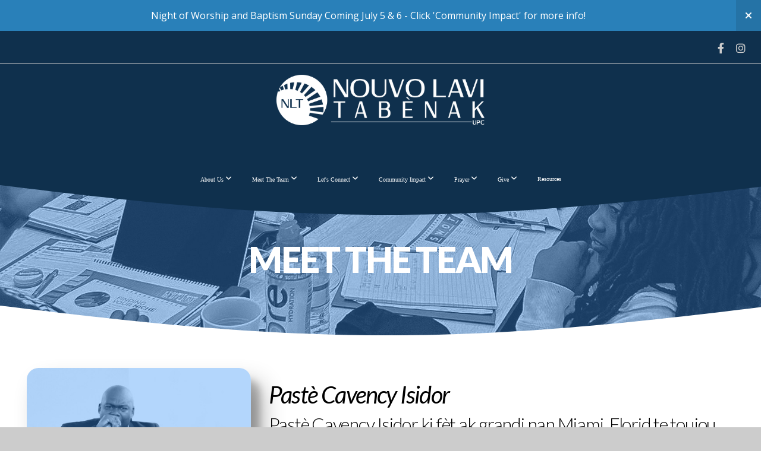

--- FILE ---
content_type: text/html; charset=UTF-8
request_url: https://yournltcreole.com/rankontre-ekip-la
body_size: 10626
content:
<!DOCTYPE html>
<html class="wf-loading">
	<head>
		<meta http-equiv="Content-Type" content="text/html; charset=utf-8" />
		<meta name="viewport" content="width=device-width, initial-scale=1.0" />
<meta name="provider" content="snappages" />
<meta http-equiv="X-UA-Compatible" content="IE=Edge"/>
    <meta name="keywords" content="" />
    <meta name="description" content="" />
<link rel="shortcut icon" href="https://storage2.snappages.site/NVRS3K/assets/favicon.png">
<title>New Life Tabernacle - FL - Rankontre Ekip la</title>
    <script defer src="https://ajax.googleapis.com/ajax/libs/jquery/2.1.3/jquery.min.js"></script>
<script>
	var wid=45058, pid=842514, ptype='basic', tid=60214, custom_fonts = "Lato:100,100italic,300,300italic,regular,italic,700,700italic,900,900italic|Open Sans:300,300italic,regular,italic,600,600italic,700,700italic,800,800italic&display=swap";var page_type="page", render_url="https://site.snappages.site";</script>
<link href="https://assets2.snappages.site/global/styles/website.min.css?v=1768428243" type="text/css" rel="stylesheet" /><script defer src="https://assets2.snappages.site/global/assets/js/website.min.js?v=1768428243" type="text/javascript"></script><link class="core-style" href="https://storage2.snappages.site/NVRS3K/assets/themes/60214/style1748116448.css" type="text/css" rel="stylesheet" />
<link href="https://site.snappages.site/assets/icons/fontawesome/webfonts/fa-brands-400.woff2" rel="preload" as="font" type="font/woff2" crossorigin="anonymous"/>
<link href="https://site.snappages.site/assets/icons/fontawesome/webfonts/fa-regular-400.woff2" rel="preload" as="font" type="font/woff2" crossorigin="anonymous"/>
<link href="https://site.snappages.site/assets/icons/fontawesome/webfonts/fa-solid-900.woff2" rel="preload" as="font" type="font/woff2" crossorigin="anonymous"/>
<link href="https://site.snappages.site/assets/icons/fontawesome/css/all.min.css" rel="stylesheet"/>
<link href="https://site.snappages.site/assets/icons/fontawesome/css/all.min.css" rel="stylesheet"/>
<noscript><link href="https://site.snappages.site/assets/icons/fontawesome/css/all.min.css" rel="stylesheet" as="style"/></noscript>
<link href="https://site.snappages.site/assets/icons/fontawesome/css/v4-shims.min.css" rel="preload" as="style" onload="this.rel='stylesheet'"/>
<noscript><link href="https://site.snappages.site/assets/icons/fontawesome/css/v4-shims.min.css" rel="stylesheet" as="style"/></noscript>
<link href="https://assets2.snappages.site/global/assets/icons/pixeden/css/pe-icon-7-stroke.min.css" rel="preload" as="style" onload="this.rel='stylesheet'"/>
<noscript><link href="https://assets2.snappages.site/global/assets/icons/pixeden/css/pe-icon-7-stroke.min.css" rel="stylesheet" as="style"/></noscript>
<link href="https://assets2.snappages.site/global/assets/icons/typicons/typicons.min.css" rel="preload" as="style" onload="this.rel='stylesheet'"/>
<noscript><link href="https://assets2.snappages.site/global/assets/icons/typicons/typicons.min.css" rel="preload" as="stylesheet"/></noscript>
<link href="https://use.typekit.net/hqk1yln.css" rel="stylesheet" />

<svg xmlns="https://www.w3.org/2000/svg" style="display:none;">
    <symbol id="sp-icon-amazon" viewBox="0 0 50 50">
        <g fill-rule="nonzero">
          <path id="Shape" d="M0.0909090909,38.8 C0.242409091,38.53335 0.484818182,38.51665 0.818181818,38.75 C8.39390909,43.58335 16.6363636,46 25.5454545,46 C31.4848182,46 37.3484545,44.78335 43.1363636,42.35 C43.2878636,42.28335 43.5075455,42.18335 43.7954545,42.05 C44.0833182,41.91665 44.2878636,41.81665 44.4090909,41.75 C44.8636364,41.55 45.2196818,41.65 45.4772727,42.05 C45.7348182,42.45 45.6515,42.81665 45.2272727,43.15 C44.6818182,43.58335 43.9848182,44.08335 43.1363636,44.65 C40.5302727,46.35 37.6211818,47.66665 34.4090909,48.6 C31.1969545,49.53335 28.0605909,50 25,50 C20.2727273,50 15.803,49.09165 11.5909091,47.275 C7.37877273,45.45835 3.60604545,42.9 0.272727273,39.6 C0.0909090909,39.43335 0,39.26665 0,39.1 C0,39 0.0302727273,38.9 0.0909090909,38.8 Z M13.7727273,24.55 C13.7727273,22.25 14.2878636,20.28335 15.3181818,18.65 C16.3484545,17.01665 17.7575455,15.78335 19.5454545,14.95 C21.1818182,14.18335 23.1969545,13.63335 25.5909091,13.3 C26.4090909,13.2 27.7424091,13.06665 29.5909091,12.9 L29.5909091,12.05 C29.5909091,9.91665 29.3787727,8.48335 28.9545455,7.75 C28.3181818,6.75 27.3181818,6.25 25.9545455,6.25 L25.5909091,6.25 C24.5909091,6.35 23.7272727,6.7 23,7.3 C22.2727273,7.9 21.803,8.73335 21.5909091,9.8 C21.4696818,10.46665 21.1666364,10.85 20.6818182,10.95 L15.4545455,10.25 C14.9393636,10.11665 14.6818182,9.81665 14.6818182,9.35 C14.6818182,9.25 14.6969545,9.13335 14.7272727,9 C15.2424091,6.03335 16.5075455,3.83335 18.5227273,2.4 C20.5378636,0.96665 22.8939091,0.16665 25.5909091,0 L26.7272727,0 C30.1818182,0 32.8787727,0.98335 34.8181818,2.95 C35.1223778,3.2848521 35.4034595,3.64418094 35.6590909,4.025 C35.9166364,4.40835 36.1211818,4.75 36.2727273,5.05 C36.4242273,5.35 36.5605909,5.78335 36.6818182,6.35 C36.803,6.91665 36.8939091,7.30835 36.9545455,7.525 C37.0151364,7.74165 37.0605909,8.20835 37.0909091,8.925 C37.1211818,9.64165 37.1363636,10.06665 37.1363636,10.2 L37.1363636,22.3 C37.1363636,23.16665 37.25,23.95835 37.4772727,24.675 C37.7045455,25.39165 37.9242273,25.90835 38.1363636,26.225 C38.3484545,26.54165 38.6969545,27.05 39.1818182,27.75 C39.3636364,28.05 39.4545455,28.31665 39.4545455,28.55 C39.4545455,28.81665 39.3333182,29.05 39.0909091,29.25 C36.5757273,31.65 35.2120909,32.95 35,33.15 C34.6363636,33.45 34.1969545,33.48335 33.6818182,33.25 C33.2575455,32.85 32.8863636,32.46665 32.5681818,32.1 C32.25,31.73335 32.0227273,31.46665 31.8863636,31.3 C31.75,31.13335 31.5302727,30.80835 31.2272727,30.325 C30.9242273,29.84165 30.7120909,29.51665 30.5909091,29.35 C28.8939091,31.38335 27.2272727,32.65 25.5909091,33.15 C24.5605909,33.48335 23.2878636,33.65 21.7727273,33.65 C19.4393636,33.65 17.5227273,32.85835 16.0227273,31.275 C14.5227273,29.69165 13.7727273,27.45 13.7727273,24.55 Z M21.5909091,23.55 C21.5909091,24.85 21.8863636,25.89165 22.4772727,26.675 C23.0681818,27.45835 23.8636364,27.85 24.8636364,27.85 C24.9545455,27.85 25.0833182,27.83335 25.25,27.8 C25.4166364,27.76665 25.5302727,27.75 25.5909091,27.75 C26.8636364,27.38335 27.8484545,26.48335 28.5454545,25.05 C28.8787727,24.41665 29.1287727,23.725 29.2954545,22.975 C29.4620909,22.225 29.553,21.61665 29.5681818,21.15 C29.5833182,20.68335 29.5909091,19.91665 29.5909091,18.85 L29.5909091,17.6 C27.8333182,17.6 26.5,17.73335 25.5909091,18 C22.9242273,18.83335 21.5909091,20.68335 21.5909091,23.55 Z M40.6818182,39.65 C40.7424091,39.51665 40.8333182,39.38335 40.9545455,39.25 C41.7120909,38.68335 42.4393636,38.3 43.1363636,38.1 C44.2878636,37.76665 45.4090909,37.58335 46.5,37.55 C46.803,37.51665 47.0909091,37.53335 47.3636364,37.6 C48.7272727,37.73335 49.5454545,37.98335 49.8181818,38.35 C49.9393636,38.55 50,38.85 50,39.25 L50,39.6 C50,40.76665 49.7120909,42.14165 49.1363636,43.725 C48.5605909,45.30835 47.7575455,46.58335 46.7272727,47.55 C46.5757273,47.68335 46.4393636,47.75 46.3181818,47.75 C46.2575455,47.75 46.1969545,47.73335 46.1363636,47.7 C45.9545455,47.6 45.9090909,47.41665 46,47.15 C47.1211818,44.25 47.6818182,42.23335 47.6818182,41.1 C47.6818182,40.73335 47.6211818,40.46665 47.5,40.3 C47.1969545,39.9 46.3484545,39.7 44.9545455,39.7 C44.4393636,39.7 43.8333182,39.73335 43.1363636,39.8 C42.3787727,39.9 41.6818182,40 41.0454545,40.1 C40.8636364,40.1 40.7424091,40.06665 40.6818182,40 C40.6211818,39.93335 40.6060455,39.86665 40.6363636,39.8 C40.6363636,39.76665 40.6515,39.71665 40.6818182,39.65 Z"/>
        </g>
    </symbol>
    <symbol id="sp-icon-roku" viewBox="0 0 50 50">
        <g>
          <path id="Combined-Shape" d="M8,0 L42,0 C46.418278,-8.11624501e-16 50,3.581722 50,8 L50,42 C50,46.418278 46.418278,50 42,50 L8,50 C3.581722,50 5.41083001e-16,46.418278 0,42 L0,8 C-5.41083001e-16,3.581722 3.581722,8.11624501e-16 8,0 Z M9.94591393,22.6758056 C9.94591393,23.9554559 8.93797503,25.0040346 7.705466,25.0040346 L6.5944023,25.0040346 L6.5944023,20.3268077 L7.705466,20.3268077 C8.93797503,20.3268077 9.94591393,21.3746529 9.94591393,22.6758056 Z M15,32 L11.1980679,26.5137477 C12.6117075,25.6540149 13.5405811,24.2489259 13.5405811,22.6758056 C13.5405811,20.0964239 11.1176341,18 8.14917631,18 L3,18 L3,31.9899135 L6.5944023,31.9899135 L6.5944023,27.3332264 L7.6834372,27.3332264 L10.9214498,32 L15,32 Z M19.4209982,23.6089545 C20.3760082,23.6089545 21.1686305,24.9005713 21.1686305,26.4995139 C21.1686305,28.098368 20.3760082,29.3917084 19.4209982,29.3917084 C18.4876486,29.3917084 17.6937241,28.0984122 17.6937241,26.4995139 C17.6937241,24.9006155 18.4876486,23.6089545 19.4209982,23.6089545 Z M24.8610089,26.4995139 C24.8610089,23.4472925 22.4211995,21 19.4209982,21 C16.4217953,21 14,23.4472925 14,26.4995139 C14,29.5540333 16.4217953,32 19.4209982,32 C22.4211995,32 24.8610089,29.5540333 24.8610089,26.4995139 Z M33.154894,21.2236663 L29.0835675,25.3681007 L29.0835675,21.2099662 L25.549974,21.2099662 L25.549974,31.7778363 L29.0835675,31.7778363 L29.0835675,27.4910969 L33.3340371,31.7778363 L37.7816639,31.7778363 L32.3803293,26.2779246 L36.8541742,21.7246949 L36.8541742,27.9961029 C36.8541742,30.0783079 38.0840844,31.9999116 41.1813884,31.9999116 C42.6517766,31.9999116 44.001101,31.1508546 44.6569026,30.3826285 L46.24575,31.7777921 L47,31.7777921 L47,21.2236663 L43.4663631,21.2236663 L43.4663631,28.056914 C43.0684459,28.7640196 42.5140009,29.2086122 41.657092,29.2086122 C40.7876817,29.2086122 40.3887661,28.6838515 40.3887661,27.0054037 L40.3887661,21.2236663 L33.154894,21.2236663 Z"/>
        </g>
    </symbol>
    <symbol id="sp-icon-google-play" viewBox="0 0 50 50">
	    <g fill-rule="nonzero">
	      <path id="top" d="M7.60285132,19.9078411 C12.5081466,14.9434827 20.3874745,6.92617108 24.6425662,2.55295316 L27.0855397,0.0509164969 L30.6904277,3.63645621 C32.6802444,5.62627291 34.2953157,7.30040733 34.2953157,7.35947047 C34.2953157,7.55651731 3.60386965,24.6751527 3.2296334,24.6751527 C3.01272912,24.6751527 4.70723014,22.8431772 7.60285132,19.9078411 Z" transform="matrix(1 0 0 -1 0 24.726)"/>
	            <path id="Shape" d="M0.767311609,49.8798639 C0.5901222,49.6828171 0.353869654,49.2693751 0.235234216,48.9735503 C0.0773930754,48.5794566 0.0183299389,41.3498232 0.0183299389,25.6690696 C0.0183299389,0.749517674 -0.0407331976,2.04992501 1.20010183,1.16295963 L1.83044807,0.709802806 L13.9256619,12.8050167 L26.0213849,24.9012488 L22.9088595,28.05298 C21.1950102,29.7866867 15.5804481,35.4796602 10.4394094,40.7194769 C1.61405295,49.6833262 1.06262729,50.2148945 0.767311609,49.8798639 Z" transform="matrix(1 0 0 -1 0 50.66)"/>
	            <path id="Shape" d="M32.1283096,28.868403 L28.287169,25.0272624 L31.5376782,21.7375476 C33.3304481,19.9249203 34.8864562,18.408627 34.9852342,18.3689121 C35.2214868,18.309849 45.0320774,23.6876494 45.5442974,24.1601545 C45.7413442,24.3373439 45.9974542,24.7711525 46.1155804,25.1453887 C46.450611,26.1499712 45.938391,27.0364274 44.5595723,27.8638205 C43.5748473,28.454961 37.3691446,31.9417227 36.3447047,32.4732909 C35.9893075,32.6703378 35.5560081,32.2961015 32.1283096,28.868403 Z" transform="matrix(1 0 0 -1 0 50.884)"/>
	            <path id="bottom" d="M16.1323829,37.9725051 C10.0850305,31.9643585 5.19959267,27.0392057 5.27851324,27.0392057 C5.33757637,27.0392057 5.84979633,27.2953157 6.401222,27.6104888 C7.48472505,28.2016293 28.8783096,39.9419552 31.3406314,41.2815682 C33.9210794,42.660387 34.0198574,42.1680244 30.4541752,45.7535642 C28.7204684,47.4872709 27.2627291,48.9052953 27.203666,48.9052953 C27.1446029,48.885947 22.160387,43.9806517 16.1323829,37.9725051 Z" transform="matrix(1 0 0 -1 0 75.945)"/>
	    </g>
    </symbol>
    <symbol id="sp-icon-apple" viewBox="0 0 50 50">
	    <g fill-rule="nonzero">
	      <path id="Shape" d="M33.9574406,26.5634279 C34.0276124,34.1300976 40.5866722,36.6480651 40.6593407,36.6801167 C40.6038808,36.8576056 39.6113106,40.2683744 37.2037125,43.7914576 C35.1223643,46.8374278 32.9623738,49.8720595 29.5596196,49.9349127 C26.2160702,49.9966052 25.1409344,47.9496797 21.3183084,47.9496797 C17.4968415,47.9496797 16.3023155,49.8721487 13.1372718,49.9966945 C9.85274871,50.1212403 7.35152871,46.7030612 5.25306112,43.668251 C0.964911488,37.4606036 -2.31212183,26.1269374 2.08810657,18.476523 C4.27404374,14.6772963 8.18048359,12.2714647 12.420574,12.2097721 C15.6458924,12.1481688 18.6901193,14.3824933 20.6618852,14.3824933 C22.6324029,14.3824933 26.3318047,11.6955185 30.2209468,12.0901367 C31.8490759,12.1579896 36.4193394,12.748667 39.353895,17.0498265 C39.1174329,17.1966031 33.9007325,20.2374843 33.9574406,26.5634279 M27.6736291,7.98325071 C29.4174035,5.86972218 30.5910653,2.92749548 30.2708784,0 C27.7573538,0.101154388 24.7179418,1.67712725 22.9150518,3.78949514 C21.2993165,5.66009243 19.8842887,8.65410161 20.2660876,11.5236543 C23.0677001,11.7406943 25.9297656,10.0981184 27.6736291,7.98325071"/>
	    </g>
    </symbol>
    <symbol id="sp-icon-windows" viewBox="0 0 50 50">
	    <g fill-rule="nonzero">
	      <path id="Shape" d="M0,7.0733463 L20.3540856,4.30155642 L20.3628405,23.9346304 L0.0184824903,24.0503891 L0,7.07354086 L0,7.0733463 Z M20.344358,26.1964981 L20.3599222,45.8466926 L0.0157587549,43.0496109 L0.0145914397,26.064786 L20.3441634,26.1964981 L20.344358,26.1964981 Z M22.8116732,3.93871595 L49.7992218,0 L49.7992218,23.6848249 L22.8116732,23.8988327 L22.8116732,3.93891051 L22.8116732,3.93871595 Z M49.8054475,26.381323 L49.7990272,49.9593385 L22.8114786,46.1503891 L22.7737354,26.3371595 L49.8054475,26.381323 Z"/>
	    </g>
    </symbol>
</svg>

	</head>
	<body>
		<div id="sp-wrapper">
			<header id="sp-header">
				<div id="sp-bar"><div id="sp-bar-text"><span></span></div><div id="sp-bar-social" class="sp-social-holder" data-style="icons" data-shape="circle"><a class="facebook" href="https://www.facebook.com/NouvoLaviTabenak" target="_blank" data-type="facebook"><i class="fa fa-fw fa-facebook"></i></a><a class="instagram" href="https://www.instagram.com/NouvoLaviTabenak" target="_blank" data-type="instagram"><i class="fa fa-fw fa-instagram"></i></a></div></div>
				<div id="sp-logo"><a href="/" target="_self"><img src="https://storage2.snappages.site/NVRS3K/assets/images/12387425_2448x598_500.png" width="350px"/></a></div>
				<div id="sp-nav"><nav id="sp-nav-links"><ul><li style="z-index:1250;" id="nav_home" data-type="basic"><a href="/" target="_self"><span></span>Home&nbsp;<i class="fa fa-angle-down" style="font-size:12px;vertical-align:10%;"></i></a><ul class="sp-second-nav"><li id="nav_byenveni-nan-nouvo-lavi-ou"><a href="/byenveni-nan-nouvo-lavi-ou" target="_self"><span></span>Byenveni Nan Nouvo Lavi Ou!</a></li></ul></li><li style="z-index:1249;" id="nav_about-us" data-type="basic"><a href="/about-us" target="_self"><span></span>About Us&nbsp;<i class="fa fa-angle-down" style="font-size:12px;vertical-align:10%;"></i></a><ul class="sp-second-nav"><li id="nav_sou-nou"><a href="/sou-nou" target="_self"><span></span>Sou Nou</a></li></ul></li><li style="z-index:1248;" id="nav_meet-the-team" data-type="basic"><a href="/meet-the-team" target="_self"><span></span>Meet The Team&nbsp;<i class="fa fa-angle-down" style="font-size:12px;vertical-align:10%;"></i></a><ul class="sp-second-nav"><li id="nav_rankontre-ekip-la"><a href="/rankontre-ekip-la" target="_self"><span></span>Rankontre Ekip la</a></li></ul></li><li style="z-index:1247;" id="nav_let-s-connect" data-type="basic"><a href="/let-s-connect" target="_self"><span></span>Let's Connect&nbsp;<i class="fa fa-angle-down" style="font-size:12px;vertical-align:10%;"></i></a><ul class="sp-second-nav"><li id="nav_ann-konekte"><a href="/ann-konekte" target="_self"><span></span>Ann Konekte</a></li></ul></li><li style="z-index:1246;" id="nav_community-impact" data-type="basic"><a href="/community-impact" target="_self"><span></span>Community Impact&nbsp;<i class="fa fa-angle-down" style="font-size:12px;vertical-align:10%;"></i></a><ul class="sp-second-nav"><li id="nav_baptism"><a href="/baptism" target="_self"><span></span>Night of Worship - Baptism Sunday </a></li><li id="nav_enpak-kominote"><a href="/enpak-kominote" target="_self"><span></span>Enpak Kominote</a></li></ul></li><li style="z-index:1245;" id="nav_prayer" data-type="basic"><a href="/prayer" target="_self"><span></span>Prayer&nbsp;<i class="fa fa-angle-down" style="font-size:12px;vertical-align:10%;"></i></a><ul class="sp-second-nav"><li id="nav_demann"><a href="/demann" target="_self"><span></span>Demann</a></li></ul></li><li style="z-index:1244;" id="nav_give" data-type="basic"><a href="/give" target="_self"><span></span>Give&nbsp;<i class="fa fa-angle-down" style="font-size:12px;vertical-align:10%;"></i></a><ul class="sp-second-nav"><li id="nav_bay"><a href="/bay" target="_self"><span></span>Bay</a></li></ul></li><li style="z-index:1243;" id="nav_resources" data-type="basic"><a href="/resources" target="_self"><span></span>Resources</a></li></ul></nav></div><div id="sp-nav-button"></div>
			</header>
			<main id="sp-content">
				<section class="sp-section sp-scheme-1" data-shape="curve-down" data-index="" data-scheme="1"><div class="sp-section-slide" data-background="%7B%22type%22%3A%22image%22%2C%22src%22%3A%22https%3A%5C%2F%5C%2Fstorage2.snappages.site%5C%2FNVRS3K%5C%2Fassets%5C%2Fimages%5C%2F19838503_2048x2016_2500.jpg%22%2C%22size%22%3A%22cover%22%2C%22position%22%3A%2250%25+50%25%22%2C%22repeat%22%3A%22no-repeat%22%2C%22attachment%22%3A%22parallax%22%7D"  data-label="Main" ><div class="sp-section-content" ><div class="sp-grid sp-col sp-col-24"><div class="sp-block sp-heading-block " data-type="heading" data-id="4fe189e8-e9ca-4efd-9b09-834cf10ea3c7" style="text-align:center;"><div class="sp-block-content"  style=""><span class='h1' ><h1 >Meet the team</h1></span></div></div></div></div></div></section><section class="sp-section sp-scheme-0" data-shape="curve-down" data-index="" data-scheme="0"><div class="sp-section-slide" data-order="d23007ef-145e-436d-b9d6-6f243947cb0c,3051268b-3fa6-43dd-af82-94969b3a7ef5,14f4493d-05c0-4d8e-b606-5fef626da063,8a6b9035-398f-4e1d-91e0-ed9d16be0434,40463149-783c-470d-b65b-8ff8e5d14c54,02ffb62a-796c-4ef0-b665-9834ad0e23ea,79a935c3-4b5d-4205-b33d-e9aa56477dd0"  data-label="Main" ><div class="sp-section-content" ><div class="sp-grid sp-col sp-col-24"><div class="sp-row"><div class="sp-col sp-col-8"><div class="sp-block sp-image-block  sp-hide-tablet sp-hide-mobile" data-type="image" data-id="d23007ef-145e-436d-b9d6-6f243947cb0c" style=""><div class="sp-block-content"  style="max-width:390px;"><div class="sp-image-holder" style="background-image:url(https://storage2.snappages.site/NVRS3K/assets/images/19838508_1365x2048_500.jpg);"  data-source="NVRS3K/assets/images/19838508_1365x2048_2500.jpg" data-shape="roundedmore" data-fill="true" data-ratio="three-four" data-shadow="hover"><img src="https://storage2.snappages.site/NVRS3K/assets/images/19838508_1365x2048_500.jpg" class="fill" alt="" /><div class="sp-image-title"></div><div class="sp-image-caption"></div></div></div></div><div class="sp-block sp-image-block  sp-hide-desktop" data-type="image" data-id="3051268b-3fa6-43dd-af82-94969b3a7ef5" style="text-align:center;"><div class="sp-block-content"  style="max-width:390px;"><div class="sp-image-holder" style="background-image:url(https://storage2.snappages.site/NVRS3K/assets/images/12853367_1365x2048_500.jpg);"  data-source="NVRS3K/assets/images/12853367_1365x2048_2500.jpg" data-shape="roundedmore" data-fill="true" data-ratio="three-four" data-shadow="hover"><img src="https://storage2.snappages.site/NVRS3K/assets/images/12853367_1365x2048_500.jpg" class="fill" alt="" /><div class="sp-image-title"></div><div class="sp-image-caption"></div></div></div></div></div><div class="sp-col sp-col-16"><div class="sp-block sp-spacer-block " data-type="spacer" data-id="14f4493d-05c0-4d8e-b606-5fef626da063" style="text-align:start;"><div class="sp-block-content"  style=""><div class="spacer-holder" data-height="35" style="height:35px;"></div></div></div><div class="sp-block sp-heading-block  sp-hide-tablet sp-hide-mobile" data-type="heading" data-id="8a6b9035-398f-4e1d-91e0-ed9d16be0434" style="text-align:start;"><div class="sp-block-content"  style=""><span class='h2'  data-color="@color4"><h2  style='color:@color4;'><i>Past&egrave; Cavency Isidor</i></h2></span></div></div><div class="sp-block sp-heading-block  sp-hide-desktop" data-type="heading" data-id="40463149-783c-470d-b65b-8ff8e5d14c54" style="text-align:center;"><div class="sp-block-content"  style=""><span class='h2'  data-color="@color4"><h2  style='color:@color4;'><i>Past&egrave; Cavency Isidor</i></h2></span></div></div><div class="sp-block sp-heading-block  sp-hide-tablet sp-hide-mobile" data-type="heading" data-id="02ffb62a-796c-4ef0-b665-9834ad0e23ea" style=""><div class="sp-block-content"  style=""><span class='h3'  data-size="3.1em"><h3  style='font-size:3.1em;'>Past&egrave; Cavency Isidor ki f&egrave;t ak grandi nan Miami, Florid te toujou antoure pa anpil b&egrave;l kilti. Eksperyans li ak div&egrave;s kilti se rezon ki f&egrave; lanmou li pou k&egrave; ak nanm moun. Anf&egrave;t, souvan w ap tande l di: &ldquo;S&egrave;vi kominote a enp&ograve;tan paske sa montre w pran swen moun epi w gen yon k&egrave; pou moun.&rdquo;<br><br>Past&egrave; Isidor te marye ak b&egrave;l madanm li, Premye Dam Evelyn Isidor, depi 2010. Mezanmi lek&ograve;l segond&egrave; sa yo te s&egrave;vi ansanm nan minist&egrave; pou pr&egrave;ske de deseni. Yo se paran yo fy&egrave; nan b&egrave;l ti fi, Evie'Marie ak Daisy. Nan tan lib li, ou pral jwenn Past&egrave; chante, desen, oswa sou teren bask&egrave;tb&ograve;l la tire 3s.</h3></span></div></div><div class="sp-block sp-heading-block  sp-hide-desktop" data-type="heading" data-id="79a935c3-4b5d-4205-b33d-e9aa56477dd0" style="text-align:center;"><div class="sp-block-content"  style=""><span class='h3'  data-size="3.1em"><h3  style='font-size:3.1em;'>Past&egrave; Cavency Isidor ki f&egrave;t ak grandi nan Miami, Florid te toujou antoure pa anpil b&egrave;l<br>kilti. Eksperyans li ak div&egrave;s kilti se rezon ki f&egrave; lanmou li pou k&egrave; ak nanm moun. Anf&egrave;t,<br>souvan w ap tande l di: &ldquo;S&egrave;vi kominote a enp&ograve;tan paske sa montre w pran swen moun<br>epi w gen yon k&egrave; pou moun.&rdquo;<br><br>Past&egrave; Isidor te marye ak b&egrave;l madanm li, Premye Dam Evelyn Isidor, depi 2010.<br>Mezanmi lek&ograve;l segond&egrave; sa yo te s&egrave;vi ansanm nan minist&egrave; pou pr&egrave;ske de deseni. Yo se<br>paran yo fy&egrave; nan b&egrave;l ti fi, Evie'Marie ak Daisy. Nan tan lib li, ou pral jwenn Past&egrave; chante,<br>desen, oswa sou teren bask&egrave;tb&ograve;l la tire 3s.</h3></span></div></div></div></div></div></div></div></section><section class="sp-section sp-scheme-2" data-shape="curve-up" data-index="" data-scheme="2"><div class="sp-section-slide" data-order="a1b9e4ff-18e9-468c-9f03-d75016d451be,ef70879b-fba0-410d-b0c5-88947ae918a5,34257f08-f047-4811-adb8-a79871ca1b77,ce7ed937-3a44-4a51-8066-e998bc86efc1,4020b199-1b70-4800-ac33-09d1b1eed6c5,a979544a-851d-4d46-b62a-0441e4432490,ca64b84b-1dca-40b8-814c-82ef6641fd24,79edfae1-da5c-46eb-8531-bf0651614472"  data-label="Main" ><div class="sp-section-content" ><div class="sp-grid sp-col sp-col-24"><div class="sp-row"><div class="sp-col sp-col-16"><div class="sp-block sp-spacer-block  sp-hide-tablet sp-hide-mobile" data-type="spacer" data-id="a1b9e4ff-18e9-468c-9f03-d75016d451be" style="text-align:start;"><div class="sp-block-content"  style=""><div class="spacer-holder" data-height="35" style="height:35px;"></div></div></div><div class="sp-block sp-spacer-block  sp-hide-desktop" data-type="spacer" data-id="34257f08-f047-4811-adb8-a79871ca1b77" style="text-align:start;"><div class="sp-block-content"  style=""><div class="spacer-holder" data-height="35" style="height:35px;"></div></div></div><div class="sp-block sp-heading-block  sp-hide-desktop" data-type="heading" data-id="ce7ed937-3a44-4a51-8066-e998bc86efc1" style="text-align:center;"><div class="sp-block-content"  style=""><span class='h2' ><h2 ><i>Premye Dam Evelyn Isidor</i></h2></span></div></div><div class="sp-block sp-heading-block  sp-hide-tablet sp-hide-mobile" data-type="heading" data-id="4020b199-1b70-4800-ac33-09d1b1eed6c5" style="text-align:right;"><div class="sp-block-content"  style=""><span class='h2' ><h2 ><i>Premye Dam Evelyn Isidor</i></h2></span></div></div><div class="sp-block sp-heading-block  sp-hide-tablet sp-hide-mobile" data-type="heading" data-id="a979544a-851d-4d46-b62a-0441e4432490" style="text-align:right;"><div class="sp-block-content"  style=""><span class='h3'  data-size="2.8em"><h3  style='font-size:2.8em;'>Li f&egrave;t nan Fajardo, P&ograve;toriko, ki te antoure pa plaj sab pitor&egrave;sk ak rez&egrave;v lanati b&egrave;l ak kalm, li pa etonan ke premye dam nou an, S&egrave; Evelyn Isidor, souvan dekri k&ograve;m kalm, fre, ak kolekte. Premye Dam te s&egrave;vi nan minist&egrave;, ak mari l, Past&egrave; Isidor, pou pr&egrave;ske 20 ane. Anvan etablisman Nouvo Lavi Tab&egrave;nak, Premye Dam se te direkt&egrave; minist&egrave; selibat&egrave; (ansanm ak mari l) e yon manm aktif nan minist&egrave; dam ak j&egrave;n yo. Mantra li a se sa a: &ldquo;Mwen espere soti nan Bondye,&rdquo; jan S&ograve;m 62:5 mete aksan sou.<br><br>S&egrave; Isidor se kreyatif epi li renmen planifye ev&egrave;nman amizan ak anrichisman. Li ak mari l se paran de tifi. Pandan D' li, li renmen kwit, konplete puzzles (sitou mo puzzles Et Soduko), epi ede l&ograve;t moun. Li kw&egrave; ke kominote yo esansy&egrave;l paske yo benefisye tout pati yo -- moun yo ka resevwa sip&ograve; yo bezwen, menm pou ankourajman.</h3></span></div></div><div class="sp-block sp-heading-block  sp-hide-desktop" data-type="heading" data-id="ca64b84b-1dca-40b8-814c-82ef6641fd24" style="text-align:center;"><div class="sp-block-content"  style=""><span class='h3'  data-size="2.8em"><h3  style='font-size:2.8em;'>Li f&egrave;t nan Fajardo, P&ograve;toriko, ki te antoure pa plaj sab pitor&egrave;sk ak rez&egrave;v lanati b&egrave;l ak kalm, li pa etonan ke premye dam nou an, S&egrave; Evelyn Isidor, souvan dekri k&ograve;m kalm, fre, ak kolekte. Premye Dam te s&egrave;vi nan minist&egrave;, ak mari l, Past&egrave; Isidor, pou pr&egrave;ske 20 ane. Anvan etablisman Nouvo Lavi Tab&egrave;nak, Premye Dam se te direkt&egrave; minist&egrave; selibat&egrave; (ansanm ak mari l) e yon manm aktif nan minist&egrave; dam ak j&egrave;n yo. Mantra li a se sa a: &ldquo;Mwen espere soti nan Bondye,&rdquo; jan S&ograve;m 62:5 mete aksan sou.<br><br>S&egrave; Isidor se kreyatif epi li renmen planifye ev&egrave;nman amizan ak anrichisman. Li ak mari l se paran de tifi. Pandan D' li, li renmen kwit, konplete puzzles (sitou mo puzzles Et Soduko), epi ede l&ograve;t moun. Li kw&egrave; ke kominote yo esansy&egrave;l paske yo benefisye tout pati yo -- moun yo ka resevwa sip&ograve; yo bezwen, menm pou ankourajman.</h3></span></div></div></div><div class="sp-col sp-col-8"><div class="sp-block sp-image-block  sp-hide-tablet sp-hide-mobile" data-type="image" data-id="79edfae1-da5c-46eb-8531-bf0651614472" style=""><div class="sp-block-content"  style="max-width:390px;"><div class="sp-image-holder" style="background-image:url(https://storage2.snappages.site/NVRS3K/assets/images/19838514_1536x2048_500.jpg);"  data-source="NVRS3K/assets/images/19838514_1536x2048_2500.jpg" data-shape="roundedmore" data-fill="true" data-ratio="three-four" data-shadow="hover"><img src="https://storage2.snappages.site/NVRS3K/assets/images/19838514_1536x2048_500.jpg" class="fill" alt="" /><div class="sp-image-title"></div><div class="sp-image-caption"></div></div></div></div><div class="sp-block sp-image-block  sp-hide-desktop" data-type="image" data-id="ef70879b-fba0-410d-b0c5-88947ae918a5" style="text-align:center;"><div class="sp-block-content"  style="max-width:390px;"><div class="sp-image-holder" style="background-image:url(https://storage2.snappages.site/NVRS3K/assets/images/12935955_1536x2048_500.jpg);"  data-source="NVRS3K/assets/images/12935955_1536x2048_2500.jpg" data-shape="roundedmore" data-fill="true" data-ratio="three-four" data-shadow="hover"><img src="https://storage2.snappages.site/NVRS3K/assets/images/12935955_1536x2048_500.jpg" class="fill" alt="" /><div class="sp-image-title"></div><div class="sp-image-caption"></div></div></div></div></div></div></div></div></div></section><section class="sp-section sp-scheme-0" data-shape="curve-down" data-index="" data-scheme="0"><div class="sp-section-slide" data-order="04b4160d-1822-418f-8a72-d79edd47cc1b,4d6bf533-8f80-4d59-b202-6cdea745e166,dac01a5e-e080-401e-a54d-059b3aa705fd,0b4b3ab1-9525-45fd-b75f-503e0d02bb05,5d9fc8b4-1c39-4d05-bc9d-e153c40b5018,ce71c68a-b316-4fe9-b2b2-adce4f2d42c2,5477e844-aefc-456e-aaae-a771e574ab27"  data-label="Main" ><div class="sp-section-content" ><div class="sp-grid sp-col sp-col-24"><div class="sp-row"><div class="sp-col sp-col-8"><div class="sp-block sp-image-block  sp-hide-tablet sp-hide-mobile" data-type="image" data-id="04b4160d-1822-418f-8a72-d79edd47cc1b" style=""><div class="sp-block-content"  style="max-width:390px;"><div class="sp-image-holder" style="background-image:url(https://storage2.snappages.site/NVRS3K/assets/images/19838526_1536x2048_500.jpg);"  data-source="NVRS3K/assets/images/19838526_1536x2048_2500.jpg" data-shape="roundedmore" data-fill="true" data-ratio="three-four" data-shadow="hover"><img src="https://storage2.snappages.site/NVRS3K/assets/images/19838526_1536x2048_500.jpg" class="fill" alt="" /><div class="sp-image-title"></div><div class="sp-image-caption"></div></div></div></div><div class="sp-block sp-image-block  sp-hide-desktop" data-type="image" data-id="4d6bf533-8f80-4d59-b202-6cdea745e166" style="text-align:center;"><div class="sp-block-content"  style="max-width:390px;"><div class="sp-image-holder" style="background-image:url(https://storage2.snappages.site/NVRS3K/assets/images/12853477_1536x2048_500.jpg);"  data-source="NVRS3K/assets/images/12853477_1536x2048_2500.jpg" data-shape="roundedmore" data-fill="true" data-ratio="three-four" data-shadow="hover"><img src="https://storage2.snappages.site/NVRS3K/assets/images/12853477_1536x2048_500.jpg" class="fill" alt="" /><div class="sp-image-title"></div><div class="sp-image-caption"></div></div></div></div></div><div class="sp-col sp-col-16"><div class="sp-block sp-spacer-block " data-type="spacer" data-id="dac01a5e-e080-401e-a54d-059b3aa705fd" style="text-align:start;"><div class="sp-block-content"  style=""><div class="spacer-holder" data-height="35" style="height:35px;"></div></div></div><div class="sp-block sp-heading-block  sp-hide-desktop" data-type="heading" data-id="0b4b3ab1-9525-45fd-b75f-503e0d02bb05" style="text-align:center;"><div class="sp-block-content"  style=""><span class='h2' ><h2 ><i>Minis Sherline Williamson</i></h2></span></div></div><div class="sp-block sp-heading-block  sp-hide-tablet sp-hide-mobile" data-type="heading" data-id="5d9fc8b4-1c39-4d05-bc9d-e153c40b5018" style="text-align:start;"><div class="sp-block-content"  style=""><span class='h2' ><h2 ><i>Minis Sherline Williamson</i></h2></span></div></div><div class="sp-block sp-heading-block  sp-hide-tablet sp-hide-mobile" data-type="heading" data-id="ce71c68a-b316-4fe9-b2b2-adce4f2d42c2" style=""><div class="sp-block-content"  style=""><span class='h3'  data-color="#000000" data-size="2.5em"><h3  style='font-size:2.5em;color:#000000;'>Minis Sherline Williamson se yon natif natal P&ograve;toprens, Ayiti; sepandan, k&ograve;m yon<br>timoun, li te imigre nan Tampa, Florid. Edikasyon ak moun yo te toujou enp&ograve;tan pou<br>Minis Williamson. Se pa etonan ke li te f&egrave; yon bakaloreya nan Atizay nan Sikoloji nan<br>University of South Florida (GO BULLS!). Li ak mari l ki gen 12 an, Fr&egrave; Dwight<br>Williamson, se paran fy&egrave; twa timoun -- Sariya, Seth, ak Saleah.<br><br>Minis Williamson te nan minist&egrave; pr&egrave;ske tout lavi li. Li te sove pou pr&egrave;ske 30 ane. Sa li pi<br>renmen nan minist&egrave; a se w&egrave; moun yo resevwa revelasyon kiy&egrave;s Bondye ye, yo f&egrave; pati<br>kwasans yo, epi yo konfye yo pou yo ede yo nan mache ak Kris la. Li f&egrave;m kw&egrave; ke li<br>enp&ograve;tan pou bay kominote a tounen. Li te di, "Mwen te yon moun ki resevwa sip&ograve;, epi<br>kounye a mwen ta renmen bay yon moun."<br><br>L&egrave; li pa etidye ekriti oswa ede l&ograve;t moun, ou ka jwenn Minis Williamson k ap kwit manje<br>pou fanmi li, ale nan kou Zumba, epi gade yon bon fim nan konf&ograve; lakay li.</h3></span></div></div><div class="sp-block sp-heading-block  sp-hide-desktop" data-type="heading" data-id="5477e844-aefc-456e-aaae-a771e574ab27" style="text-align:center;"><div class="sp-block-content"  style=""><span class='h3'  data-color="#000000" data-size="2.5em"><h3  style='font-size:2.5em;color:#000000;'>Minis Sherline Williamson se yon natif natal P&ograve;toprens, Ayiti; sepandan, k&ograve;m yon timoun, li te imigre nan Tampa, Florid. Edikasyon ak moun yo te toujou enp&ograve;tan pou<br>Minis Williamson. Se pa etonan ke li te f&egrave; yon bakaloreya nan Atizay nan Sikoloji nan University of South Florida (GO BULLS!). Li ak mari l ki gen 12 an, Fr&egrave; Dwight Williamson, se paran fy&egrave; twa timoun -- Sariya, Seth, ak Saleah.<br><br>Minis Williamson te nan minist&egrave; pr&egrave;ske tout lavi li. Li te sove pou pr&egrave;ske 30 ane. Sa li pi renmen nan minist&egrave; a se w&egrave; moun yo resevwa revelasyon kiy&egrave;s Bondye ye, yo f&egrave; pati kwasans yo, epi yo konfye yo pou yo ede yo nan mache ak Kris la. Li f&egrave;m kw&egrave; ke li enp&ograve;tan pou bay kominote a tounen. Li te di, "Mwen te yon moun ki resevwa sip&ograve;, epi kounye a mwen ta renmen bay yon moun."<br><br>L&egrave; li pa etidye ekriti oswa ede l&ograve;t moun, ou ka jwenn Minis Williamson k ap kwit manje pou fanmi li, ale nan kou Zumba, epi gade yon bon fim nan konf&ograve; lakay li.</h3></span></div></div></div></div></div></div></div></section><section class="sp-section sp-scheme-2" data-shape="curve-up" data-index="" data-scheme="2"><div class="sp-section-slide" data-order="3ac2baf4-6b76-4aca-a5bc-94d894bf32e5,a407ea06-c76b-4b2f-9404-427f89a6b7cc,b1575e2b-afea-488b-a3fb-fd28bcc10687,c2582e16-d92a-49ad-8846-dd63ca061a65,c9b3c507-2c39-4fef-bb81-e66274181ec9,17c6ed92-dda7-4eef-8c10-21f7527de991,6e31fb74-41e7-4d6a-9e8b-aca727a87051,2e33615f-a760-43c0-9acc-3e9bf0954f5f"  data-label="Main" ><div class="sp-section-content" ><div class="sp-grid sp-col sp-col-24"><div class="sp-row"><div class="sp-col sp-col-16"><div class="sp-block sp-spacer-block  sp-hide-tablet sp-hide-mobile" data-type="spacer" data-id="3ac2baf4-6b76-4aca-a5bc-94d894bf32e5" style="text-align:start;"><div class="sp-block-content"  style=""><div class="spacer-holder" data-height="35" style="height:35px;"></div></div></div><div class="sp-block sp-spacer-block  sp-hide-desktop" data-type="spacer" data-id="b1575e2b-afea-488b-a3fb-fd28bcc10687" style="text-align:start;"><div class="sp-block-content"  style=""><div class="spacer-holder" data-height="35" style="height:35px;"></div></div></div><div class="sp-block sp-heading-block  sp-hide-desktop" data-type="heading" data-id="c2582e16-d92a-49ad-8846-dd63ca061a65" style="text-align:center;"><div class="sp-block-content"  style=""><span class='h2' ><h2 ><i>Minister Anne Pierre</i></h2></span></div></div><div class="sp-block sp-heading-block  sp-hide-tablet sp-hide-mobile" data-type="heading" data-id="c9b3c507-2c39-4fef-bb81-e66274181ec9" style="text-align:right;"><div class="sp-block-content"  style=""><span class='h2' ><h2 ><i>Minis Anne Pierre</i></h2></span></div></div><div class="sp-block sp-heading-block  sp-hide-tablet sp-hide-mobile" data-type="heading" data-id="17c6ed92-dda7-4eef-8c10-21f7527de991" style="text-align:right;"><div class="sp-block-content"  style=""><span class='h3'  data-size="2.7em"><h3  style='font-size:2.7em;'>Minis Anne Pierre te f&egrave;t ak grandi nan Miami, Florid. Depi li te yon j&egrave;n fi, li te enplike anpil nan minist&egrave;. Li te jwenn objektif Bondye grasa lanmou li genyen pou s&egrave;vi nan minist&egrave;. K&ograve;m rezilta, se dezi li pou l ede l&ograve;t moun reyalize objektif Bondye yo. Dezi sa a motive l pou l rive jwenn moun, lapriy&egrave; pou kominote a, epi anseye otan etid biblik posib.<br><br>Minis Anne se konnen pou etik travay li ak dezi pou ede moun. Li renmen se yon<br>matant ak Marenn anpil timoun. L&egrave; li p ap s&egrave;vi nan minist&egrave;, ou ka jwenn Minis Anne k ap anseye nan kol&egrave;j lokal yo epi k ap travay sou t&egrave;z doktora li. Pandan tan li, li renmen ale nan ranje zam, plaj, oswa pisin, gade dokimant&egrave;, li, ekri, ale nan ev&egrave;nman atistik, kwit manje pou l&ograve;t moun, patisipe nan tretman spa, ak vwayaje. Se pa etonan mantra li se "S&egrave;vi di. Jwe di. Viv di."</h3></span></div></div><div class="sp-block sp-heading-block  sp-hide-desktop" data-type="heading" data-id="6e31fb74-41e7-4d6a-9e8b-aca727a87051" style="text-align:center;"><div class="sp-block-content"  style=""><span class='h3'  data-size="2.7em"><h3  style='font-size:2.7em;'>Minis Anne Pierre te f&egrave;t ak grandi nan Miami, Florid. Depi li te yon j&egrave;n fi, li te enplike anpil nan minist&egrave;. Li te jwenn objektif Bondye grasa lanmou li genyen pou s&egrave;vi nan minist&egrave;. K&ograve;m rezilta, se dezi li pou l ede l&ograve;t moun reyalize objektif Bondye yo. Dezi sa a motive l pou l rive jwenn moun, lapriy&egrave; pou kominote a, epi anseye otan etid biblik posib.<br><br>Minis Anne se konnen pou etik travay li ak dezi pou ede moun. Li renmen se yon matant ak Marenn anpil timoun. L&egrave; li p ap s&egrave;vi nan minist&egrave;, ou ka jwenn Minis Anne k ap anseye nan kol&egrave;j lokal yo epi k ap travay sou t&egrave;z doktora li. Pandan tan li, li renmen ale nan ranje zam, plaj, oswa pisin, gade dokimant&egrave;, li, ekri, ale nan ev&egrave;nman atistik, kwit manje pou l&ograve;t moun, patisipe nan tretman spa, ak vwayaje. Se pa etonan mantra li se "S&egrave;vi di. Jwe di. Viv di."</h3></span></div></div></div><div class="sp-col sp-col-8"><div class="sp-block sp-image-block  sp-hide-tablet sp-hide-mobile" data-type="image" data-id="2e33615f-a760-43c0-9acc-3e9bf0954f5f" style=""><div class="sp-block-content"  style="max-width:390px;"><div class="sp-image-holder" style="background-image:url(https://storage2.snappages.site/NVRS3K/assets/images/19838531_1365x2048_500.jpg);"  data-source="NVRS3K/assets/images/19838531_1365x2048_2500.jpg" data-shape="roundedmore" data-fill="true" data-ratio="three-four" data-shadow="hover"><img src="https://storage2.snappages.site/NVRS3K/assets/images/19838531_1365x2048_500.jpg" class="fill" alt="" /><div class="sp-image-title"></div><div class="sp-image-caption"></div></div></div></div><div class="sp-block sp-image-block  sp-hide-desktop" data-type="image" data-id="a407ea06-c76b-4b2f-9404-427f89a6b7cc" style="text-align:center;"><div class="sp-block-content"  style="max-width:390px;"><div class="sp-image-holder" style="background-image:url(https://storage2.snappages.site/NVRS3K/assets/images/12853509_1365x2048_500.jpg);"  data-source="NVRS3K/assets/images/12853509_1365x2048_2500.jpg" data-shape="roundedmore" data-fill="true" data-ratio="three-four" data-shadow="hover"><img src="https://storage2.snappages.site/NVRS3K/assets/images/12853509_1365x2048_500.jpg" class="fill" alt="" /><div class="sp-image-title"></div><div class="sp-image-caption"></div></div></div></div></div></div></div></div></div></section>
			</main>
			<footer id="sp-footer">
				<section class="sp-section sp-scheme-3" data-index="" data-scheme="3"><div class="sp-section-slide"  data-label="Main" ><div class="sp-section-content" ><div class="sp-grid sp-col sp-col-24"><div class="sp-row"><div class="sp-col sp-col-9"><div class="sp-block sp-heading-block " data-type="heading" data-id="641fce38-89b0-486d-ae4e-01603bcd97c8" style="text-align:left;"><div class="sp-block-content"  style=""><span class='h2' ><h2 >Nouvo Lavi Tabènak</h2></span></div></div><div class="sp-block sp-text-block " data-type="text" data-id="3f627975-3baa-494d-8d66-f955d3456081" style="text-align:left;"><div class="sp-block-content"  style="">&nbsp;6912 Williams Road | Seffner, FL 33584</div></div></div><div class="sp-col sp-col-5"><div class="sp-block sp-heading-block " data-type="heading" data-id="44fd3a42-9ec6-426f-b4a4-8e218065e347" style="text-align:left;"><div class="sp-block-content"  style=""><span class='h3' ><h3 >Service Times</h3></span></div></div><div class="sp-block sp-text-block " data-type="text" data-id="e65e6220-060c-4f65-ad8a-bf13ac34ac00" style="text-align:left;"><div class="sp-block-content"  style=""><b>Sundays</b><br>10am &amp; 6pm<br><b>Wednesdays</b><br>7:30pm</div></div></div><div class="sp-col sp-col-5"><div class="sp-block sp-heading-block " data-type="heading" data-id="19cac717-0fb9-410b-8d4d-5ae98983f721" style="text-align:left;"><div class="sp-block-content"  style=""><span class='h3' ><h3 >Contact Info</h3></span></div></div><div class="sp-block sp-text-block " data-type="text" data-id="6918840e-3c10-44c9-bc2c-4992dc664e57" style="text-align:left;"><div class="sp-block-content"  style="">813.740.1868 x233 nltcreole@gmail.com</div></div></div><div class="sp-col sp-col-5"><div class="sp-block sp-heading-block " data-type="heading" data-id="589ef40a-ed8e-4246-93db-86f91ca07074" style="text-align:left;"><div class="sp-block-content"  style=""><span class='h3' ><h3 >Follow Us</h3></span></div></div><div class="sp-block sp-social-block " data-type="social" data-id="0d0cda18-40bf-40eb-b49b-431a24eec5f1" style=""><div class="sp-block-content"  style=""><div class="sp-social-holder" style="font-size:25px;margin-top:-5px;"  data-style="icons" data-shape="square"><a class="facebook" href="https://www.facebook.com/NouvoLaviTabenak" target="_blank" style="margin-right:5px;margin-top:5px;"><i class="fa fa-fw fa-facebook"></i></a><a class="instagram" href="https://www.instagram.com/NouvoLaviTabenak" target="_blank" style="margin-right:5px;margin-top:5px;"><i class="fa fa-fw fa-instagram"></i></a></div></div></div></div></div></div></div></div></section><div id="sp-footer-extra"><div id="sp-footer-brand"><a href="https://snappages.com?utm_source=user&utm_medium=footer" target="_blank" title="powered by SnapPages Website Builder">powered by &nbsp;<span>SnapPages</span></a></div></div>
			</footer>
		</div>
	
	</body>
</html>
